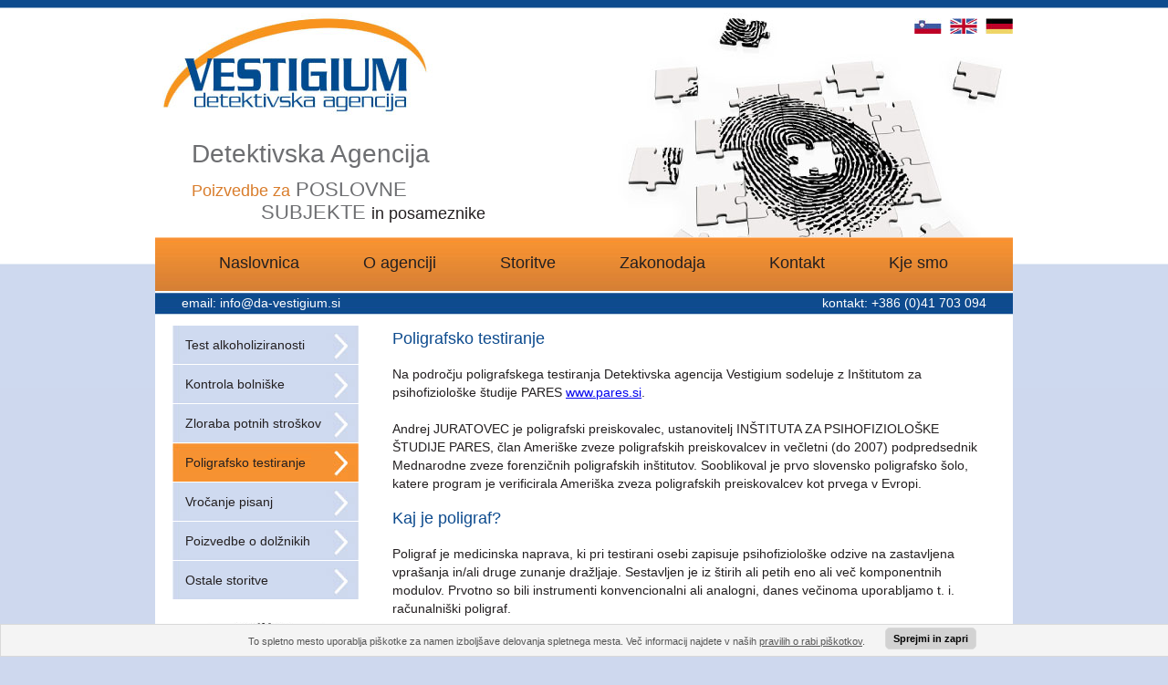

--- FILE ---
content_type: text/html
request_url: https://www.da-vestigium.si/poligrafsko-testiranje.html
body_size: 16031
content:
<!DOCTYPE html PUBLIC "-//W3C//DTD XHTML 1.0 Transitional//EN" "http://www.w3.org/TR/xhtml1/DTD/xhtml1-transitional.dtd">
<html xmlns="http://www.w3.org/1999/xhtml">

<head>
	<title>Poligrafsko testiranje cena, detektor laži, poligraf</title>
	<meta name="description" content="Zloraba uveljavljanja pravice do povračila stroškov prevoza na delo in z dela je, poleg zlorab bolniških odsotnosti,
najpogostejša disciplinska kršitev in istočasno kaznivo dejanje goljufije." />
	<meta name="keywords" content="" />
	<meta name="author" content="Izdelava spletnih strani 1A INTERNET d.o.o." />
	<meta name="copyright" content="Copyright (c) 2012 1A INTERNET. Vse pravice pridržane." />
		<meta http-equiv="X-UA-Compatible" content="IE=7" />
		<meta http-equiv="X-UA-Compatible" content="chrome=1" />
	<meta http-equiv="Content-Type" content="text/html; charset=utf-8" />
	<meta http-equiv="Content-Language" content="sl" />
	<meta name="robots" content="all" />
		<link rel="stylesheet" type="text/css" href="detektivstyle.css" />
		<link rel="shortcut icon" href="favicon.ico" type="image/x-icon" />
		<link rel="icon" href="favicon.ico" type="image/x-icon" />	
	<script type ="text/javascript"> var ime = "http://www.da-vestigium.si/"; </script>
	<script type ="text/javascript" src="jsck/piskot.js"></script>
	<link href="jsck/piskotStil.css" title="" rel="stylesheet" type="text/css">
</head>

<body>

<div class="wrapper">

<div id="wrap">
	<div class="top">
	<div class="tlv">
	<a href="http://www.da-vestigium.si/"><img src="images/logo.jpg" width="309" height="118" class="logo" alt="detektivska agencija Vestigium" /></a>
	<div class="topwe"><h1>Detektivska Agencija</h1><h4><span class="or">Poizvedbe za</span> POSLOVNE<br />
	<span class="lve">SUBJEKTE</span> <span class="cr">in posameznike</span></h4></div>
	</div>
		<div class="lang">
		<a href="index.html"><img src="images/sl.jpg" width="30" height="17" alt="" /></a>
		<a href="index-eng.html"><img src="images/en.jpg" width="30" height="17" alt="" /></a>
		<a href="index-de.html"><img src="images/de.jpg" width="30" height="17" alt="" /></a>
		<!--<a href="#"><img src="images/it.jpg" width="29" height="17" alt="" /></a>-->
		</div>
	</div>
	
	<div class="meni">
	<ul>
	<li><a href="index.html">Naslovnica</a></li>
	<li><a href="o-agenciji.html">O agenciji</a></li>
	<li><a href="detektivske-storitve.html">Storitve</a></li>
	<li><a href="zakon-o-detektivski-dejavnosti.html">Zakonodaja</a></li>
	<li><a href="kontakt.php">Kontakt</a></li>
	<li><a href="kje-smo.html">Kje smo</a></li>
	</ul>
	</div>
	
	<div class="center">
	
	<div class="modri">
		<div class="mail">email: <script type="text/javascript">
			  <!-- 
			  something='da-vestigium.si'
			  something=('info' + '@' + something)
			  document.write('<a href="mailto:' + something + '" class=link-bel>'+ something +'</a>')
			   //-->
			  </script></div>
		<div class="tel">kontakt: +386 (0)41 703 094</div>
	</div>
	
	<div class="levo">
		<ul class="levimeni">
		<li><a href="test-alkoholiziranosti.html">Test alkoholiziranosti</a></li>
		<li><a href="kontrola-bolniske-odsotnosti.html">Kontrola bolniške</a></li>
		<li><a href="zloraba-povracila-potnih-stroskov.html">Zloraba potnih stroškov</a></li>
		<li class="selected"><a href="poligrafsko-testiranje.html">Poligrafsko testiranje</a></li>
		<li><a href="vrocanje-pisanj.html">Vročanje pisanj</a></li>
		<li><a href="poizvedbe-o-dolznikih.html">Poizvedbe o dolžnikih</a></li>
		<li><a href="ostale-detektivske-storitve.html">Ostale storitve</a></li>
		</ul>
		
		<img src="images/detektivska-zbornica.jpg" width="132" height="101" class="det" alt="" />
	</div>
	
	<div class="desno1">
	<h2>Poligrafsko testiranje</h2>
	<p>
	    Na področju poligrafskega testiranja Detektivska agencija Vestigium sodeluje z Inštitutom za psihofiziološke študije PARES <a href="http://www.pares.si" target="_blank">www.pares.si</a>. 
		<br /><br />
		
		Andrej JURATOVEC je poligrafski preiskovalec, ustanovitelj INŠTITUTA ZA PSIHOFIZIOLOŠKE ŠTUDIJE PARES, član Ameriške zveze poligrafskih preiskovalcev in večletni (do 2007) podpredsednik Mednarodne zveze forenzičnih poligrafskih inštitutov. Sooblikoval je prvo slovensko poligrafsko šolo, katere program je verificirala Ameriška zveza poligrafskih preiskovalcev kot prvega v Evropi.
    </p>
    
    <p STYLE="margin-bottom: 0cm">&nbsp;</p>

    <h2>Kaj je poligraf?</h2>
    <p>
	    Poligraf je medicinska naprava, ki pri testirani osebi zapisuje psihofiziološke odzive na zastavljena vprašanja in/ali druge zunanje dražljaje. Sestavljen je iz štirih ali petih eno ali več komponentnih modulov. Prvotno so bili instrumenti konvencionalni ali analogni, danes večinoma uporabljamo t. i. računalniški poligraf.
    </p>
    
    <p STYLE="margin-bottom: 0cm">&nbsp;</p>

    <h2>Kdo je lahko poligrafist?</h2>
    <p>	Poligrafist ali poligrafski preiskovalec je strokovnjak, ki za preverjanje verodostojnosti izjav uporablja poligraf, njegovo delo pa temelji zlasti na spoznanjih psihologije in fiziologije.
		V Sloveniji ne poznamo poklica »poligrafski preiskovalec«, v tujini pa je lahko poligrafski preiskovalec tisti, ki ima ustrezno osnovno izobrazbo, opravljeno šolanje ter se redno izobražuje (npr. na t. i. licenčnih seminarjih).
	</p>
    
    <p STYLE="margin-bottom: 0cm">&nbsp;</p>

    <h2>Kaj je psihofiziološka preiskava verodostojnosti izjav s poligrafom? </h2>
    <p>
    	Psihofiziološka preiskava verodostojnosti izjav s poligrafom pa so vse dejavnosti poligrafskega preiskovalca, ki jih opravi pred, med in po izvedbi poligrafskega testiranja. Neposredno se navezujejo na testirano osebo (stranko). Gre za pripravo, nato za razgovor pred poligrafskim testiranjem, poligrafsko testiranje (aplikacijo poligrafskih testov), analizo poligramov in razgovor po poligrafskem testiranju ter oblikovanje zaključnega mnenja. 
		Običajno uporabljamo izraz poligrafska metoda.
    </p>
    
    <p STYLE="margin-bottom: 0cm">&nbsp;</p>

    <h2>Ali gre za detektor laži?</h2>
    <p>
    	Poligrafska metoda ni detekcija laži, poligrafski instrument pa ne detektor laži! V praksi je sicer razširjeno zmotno razumevanje poligrafije v vlogi detekcije laži, vendar ne obstaja specifični psihofiziološki odziv na laž, oziroma poseben psihofiziološki zapis sramu ali občutka krivde, ki ju ljudje običajno povezujejo z lažjo.
    </p>
    
    <p STYLE="margin-bottom: 0cm">&nbsp;</p>

    <h2>Kaj je poligrafski test?</h2>
    <p>
    	Poligrafski testi imajo specifičen namen, zato so vsebinsko zasnovani za testiranca posebej. Pri tem so upoštevane njegove osebne lastnosti in značilnosti (obravnavanega) dejanja.<br />
		Poligrafski test je sestavljen iz skrbno in natančno izbranih vprašanj, v skladu s predpisanimi testnimi formati v posameznih poligrafskih tehnikah. Značilnost (posebnost) poligrafskih testov so enopomenski odgovori, prisilna izbira med »da« oziroma »ne«. Vprašanja v poligrafskem testu imajo funkcijo »dražljajev/stimulusov«, ki naj bi (pri testirani osebi) izzvali spremembe v delovanju (fiziološke spremembe). <br />
		Poligrafski testi niso povsem standardizirani, ampak se oblikujejo (sestavljajo) za vsak primer in vsakega posameznika posebej. To pomeni, da so poligrafski testi individualizirani ob uporabi uveljavljenih in preverjenih testnih formatov – vrsta vprašanja na posamezni poziciji je predpisana, vsebina je prilagojena obravnavanemu primeru in testirani osebi (njenemu besedišču, zmožnosti razumevanja ipd.). Vprašanja, ki jih zastavljamo testirani osebi, se podrejajo psihološki, logični in semantični analizi. 
    </p>
    
    <p STYLE="margin-bottom: 0cm">&nbsp;</p>

	<h2>Kaj naj vprašam, preden se odločim za poligrafsko testiranje?</h2>    
	<p>
		Pred izvedbo poligrafskega testiranja je smiselno preveriti kompetence poligrafskega preiskovalca.<br /><br />
		<i>Kje se je šolal?</i><br />
		<i>Ali se redno permanentno izobražuje?</i><br />
		<i>Ali nam lahko pokaže ustrezna potrdila oziroma dokazila?</i><br /><br />
		Edino svetovno združenje, ki redno licencira poligrafske preiskovalce je trenutno Ameriška zveza poligrafskih preiskovalcev, ki je že pred desetletji po članstvu prerasla v svetovno strokovno združenje. Ameriška zveza poligrafskih preiskovalcev tudi nadzira in licencira poligrafske šole v svetu. Kot ustrezno izobraženega lahko zato smatramo samo tistega poligrafskega preiskovalca, ki je zaključil šolanje na eni od akreditiranih poligrafskih šol v svetu, ter se udeležuje licenčnih izobraževanj.
	</p>
    
    <p STYLE="margin-bottom: 0cm">&nbsp;</p>

	<h2>Zakaj je strokovna usposobljenost poligrafskega preiskovalca pomembna?</h2>    
	<p>
		Poligrafski preiskovalec ni samo tehnik in rutinski operater za poligrafsko napravo, saj je poligrafska metoda  ena najzahtevnejših in najbolj kompleksnih psihofizioloških preiskav sploh.<br /><br />
		Neustrezno, nestrokovno sestavljeni poligrafski testi izničijo spoznavno vrednost poligrafske metode in lahko rezultirajo v <strong>napačni diagnozi</strong> verodostojnosti izjav. <br /><br />
		Napačno izločene (t.i. »lažno negativni«) in/ali napačno potrjene (t.i. »lažno pozitivni«) osebe so ali razbremenjene odgovornosti (»lažno negativni«) ali pa so nekorektno obremenjene (»lažno pozitivni«). <br /><br />
		Oboje je napaka. Ravno zato, ker psihofizološka preiskava verodostojnosti izjav ni le rokovanje s poligrafsko napravo, ampak je od kakovosti uporabljenih testov pogosto neposredno odvisno tudi mnenje o (ne)vpletenosti testirane osebe v obravnavano dejanje, je potrebno dosledno spoštovati strokovne standarde in zahteve. Oboje je mogoče nadzirati z nujnim sistemom kontrole kakovosti dela, ki je sprejet v Ameriški zvezi poligrafskih preiskovalcev, upoštevajo pa ga v Severni in Južni Ameriki, Aziji, Izraelu in v tistih evropskih državah, kjer so poligrafski preiskovalci sprejeli standarde kakovosti in permanentnega izobraževanja.
	</p>
    
    <p STYLE="margin-bottom: 0cm">&nbsp;</p>

	<h2>Ali je rezultat poligrafske metode 100-odstotno zanesljiv?</h2>    
	<p>
		Ne. Tudi večina preiskav v medicini ni 100-odstotno zanesljiva, enako velja za psihološke teste.<br /><br />
		Zanesljivost, veljavnost in občutljivost poligrafskih testov so ustrezne in zadovoljujoče, kadar je izvedba kar najbolj standardizirana, poligrafski preiskovalec pa s svojim vedenjem (vključno z govorjenjem) ne izzove dodatnih/neželenih/nekontroliranih odzivov pri testirani osebi. Zato mora biti ustrezno strokovno usposobljen ter podvržen kontroli kakovosti lastnega dela.
	</p>

	<p STYLE="margin-bottom: 0cm">&nbsp;</p>

	<h2>Kdo je lahko poligrafsko testiran?</h2>
	<p>
		Poligrafsko metodo izvedemo pri polnoletnih osebah, ki ozaveščeno prostovoljno na to pristanejo. Dodatne zahteve so relativno zdravje testirane osebe – ljudje s težjimi bolezni srca in krvožilja, dihal in presnove ne morejo biti poligrafsko testirani.
	</p>

	<p STYLE="margin-bottom: 0cm">&nbsp;</p>

	<h2>Kaj pomeni ozaveščeni prostovoljni pristanek na izvedbo poligrafske metode?</h2>
	<p>
		Ozaveščeni prostovoljni pristanek pridobimo po izvedbi stimulativno-prilagoditvenega testa. Stimulativno-prilagoditveni test se izvaja ob zaključku pred-testnega razgovora z namenom preverjanja psihofizioloških odzivov testirane osebe in spoznavanja testne procedure. Ko stranka spozna način uporabe poligrafskega testa, preveri lastno počutje ter vidi, da metoda deluje, se lahko odloči, ali bo sodelovala.
	</p>

	<p STYLE="margin-bottom: 0cm">&nbsp;</p>

	<h2>Ali je mogoče prevarati poligraf?</h2>
	<p>
		Tisti, ki menijo, da je poligraf mogoče pretentati, se motijo. Pretentati je mogoče le nekompetentnega poligrafskega preiskovalca.<br /><br />
		Kljub temu, da je po znanih in dostopnih podatkih povsod po svetu, kjer uporabljajo poligraf kot pripomoček za preverjanje verodostojnosti izjav, to pogojeno s prostovoljnim pristankom stranke, strokovnjaki poročajo tudi o primerih, ko so osebe, za katere se je kasneje potrdilo, da z obravnavanim dejanjem niso povezane, skušale prevarati poligrafskega preiskovalca. Osebe, ki v obravnavano dejanje dejansko niso vpletene in želijo to potrditi tudi v poligrafski preiskavi, skušajo varati poligrafskega preiskovalca pretežno zaradi strahu pred nestrokovnostjo poligrafskega preiskovalca in prepričanja o »neznanstvenosti« metode same. Pri njih tako ne gre za prikrivanje vpletenosti v obravnavano dejanje, marveč za nezaupanje v metodo in/ali strokovnjaka. Motivacija oseb, ki poskušajo prevarati poligrafskega preiskovalca in so sodelovale pri obravnavanem dejanju kot storilci ali sostorilci, je jasna in razumljiva. Storilec poskuša prevarati poligrafskega preiskovalca zato, ker želi prikriti svojo vpletenost. <br /><br />
		Kompetentni poligrafski preiskovalci zato uporabljajo predpisane in preverjene procedure, ki so del že ustaljenega postopka poligrafske preiskave, ali pa jih uporabijo takrat, ko (če) zaznajo poskuse varanja bodisi na zabeleženih zapisih na poligramu ali kakorkoli drugače - v katerikoli fazi izvedbe poligrafske metode.
	</p>

	<p STYLE="margin-bottom: 0cm">&nbsp;</p>

	<h2>Ali se lahko vznemirjenje napačno prepozna kot laganje?</h2>
	<p>
		Če ste izbrali strokovno ustrezno usposobljenega poligrafskega preiskovalca, je ta bojazen odveč.<br /><br />
		Morda ste vznemirjeni, vendar to ne bo vplivalo na oceno verodostojnosti vaših navedb. <br /><br />
		Če boste iskreni, se bo to pokazalo tudi med poligrafskim testiranjem. Med zavajanjem (laganjem) pa bolj ali manj zakonito pri pretežnem delu ljudi pride do dodatne aktivacije (povečanja napetosti) ob najbolj ogrožajočih vprašanjih – govorimo o t. i. »motivaciji za laganje« ali zavajanje, ki samodejno ojača fiziološke odzive.<br /><br />
		Psihofiziološka preiskava sicer lahko vzbudi pri različnih posameznikih različna čustvena stanja in telesni odzivi, ki ta čustva spremljajo, se med ljudmi razlikujejo. V stresnih situacijah so te razlike še večje. Vendar pa se določen vzorec fizioloških odzivov pri isti osebi dosledno ponavlja. Gre za individualno stereotipijo fizioloških odzivov, ki je konsistentna, idiosinkratična in situacijsko neodvisna. Preprosto povedano – nekateri ljudje se odzivajo predvsem s spremembami v kardiovaskularnem sistemu, drugim so najbolj izrazito spremeni prevodnost kože (elektrodermalna reakcija) in podobno. Vse to bo poligrafski preiskovalec ugotovil že s stimulativno-prilagoditvenim testom.
	</p>

	<p STYLE="margin-bottom: 0cm">&nbsp;</p>

	<h2>Kaj je še pomembno vedeti?</h2>
	<p>
		Ko ste se prepričali, da ima poligrafski preiskovalec ustrezne strokovne kompetence, se dogovorite za izvedbo poligrafske metode.<br /><br />
		Pred dogovorjenim poligrafiranjem se dobro spočijte in pojejte lahek obrok. Če boste tešči ali nenaspani, ne boste poligrafirani.
	</p>
	
	<p STYLE="margin-bottom: 0cm">&nbsp;</p>

	<h2>Cena poligrafskega testiranja</h2>
	<p>
		Cena posameznega poligrafskega testiranja se giblje od 500,00 EUR naprej, odvisno od primera. 
	</p>
    <br /><br /><br />
    <span class="modri16"><a href="kontakt.php">Povpraševanje</a></span>
    <br /><br />
	</div>
	
	</div>
	
</div>

<div class="footer">
	<div class="footerdiv">
	<p>Detektivska agencija VESTIGIUM d.o.o, Dunajska cesta 158, 1000 Ljubljana, Slovenija, email: <script type="text/javascript">
			  <!-- 
			  something='da-vestigium.si'
			  something=('info' + '@' + something)
			  document.write('<a href="mailto:' + something + '" class=link-bel>'+ something +'</a>')
			   //-->
			  </script></p>
	<div id="izdelava"><div id="izdelavadiv"><a href="http://www.1ainternet.net/" title="Izdelava spletnih strani" class="noga-link">Izdelava spletnih strani</a></div></div>
	</div>
</div>

</div>

</body>

</html>


--- FILE ---
content_type: text/css
request_url: https://www.da-vestigium.si/detektivstyle.css
body_size: 6215
content:
@charset "UTF-8";

/* DETEKTIV CSS 1.0. - 17.04.2012, IZDELAVA:1A INTERNET-------------------------------------------------------*/
/* Zadnji popravek: 19-april-2012 */

/* Reset css */
html, body, div, span, applet, object, iframe,
h1, h2, h3, h4, h5, h6, p, blockquote, pre,
a, abbr, acronym, address, big, cite, code,
del, dfn, em, font, img, ins, kbd, q, s, samp,
small, strike, strong, sub, sup, tt, var,
b, u, i, center,
dl, dt, dd, ol, ul, li,
fieldset, form, label, legend,
table, caption, tbody, tfoot, thead, tr, th, td{margin:0; padding:0; border:0; outline:0; font-size:100%; vertical-align:baseline; background:transparent}
body{line-height:1}
ol, ul{list-style:none}
blockquote, q{quotes:none}
blockquote:before, blockquote:after,
q:before, q:after{content:''; content:none}

* {margin:0; padding:0;}
body {font-family: Trebuchet MS, Microsoft Sans Serif, Sans Serif, Arial, Verdana, Geneva, Helvetica; background:#ced8ee url('images/bg.jpg') repeat-x scroll left top;}
img {border:0;}

.wrapper {float:left; width:100%; background:transparent url('images/footer.jpg') repeat-x scroll left bottom;}

/* Header */
.top {float:left; width:940px; height:260px; background:transparent url('images/puzzle.jpg') no-repeat scroll right bottom;}
.tlv {float:left; width:500px; height:260px;}
.logo {float:left; margin:14px 0 0 0;}
.topwe {float:left; width:500px;}
.topwe h1 {float:left; font-weight:normal; font-size:28px; color:#6d6e71; margin:20px 0 0 40px; line-height:34px;}
.topwe h4 {float:left; font-weight:normal; font-size:22px; color:#6d6e71; margin:10px 0 0 40px; line-height:24px;}
.or {font-size:18px; color:#d97d2c;}
.or1 {color:#d97d2c;}
.cr {font-size:18px; color:#231f20;}
.lve {margin-left:76px;}

.lang {float:right; margin-top:20px;}
.lang img {float:left; margin-left:9px;}

.meni {float:left; width:940px; height:59px; background:transparent url('images/meni.jpg') repeat-x;}
.meni li {float:left; list-style:none;}
.meni li a {float:left; color:#231f20; text-decoration:none; font-size:18px; margin:0 0 0 70px; padding:19px 0 20px 0;}
.meni li a:hover {color:#FFF;}
.meni li.selected a {color:#FFF;}

/* Main Body */
#wrap {margin: 0 auto; width: 940px;}
a.kontakt  {color:#231f20; text-decoration : none;}
a.kontakt:hover 	 {color: #424143; text-decoration : underline;}
.center {float:left; width:940px; background:#FFF; padding-bottom:15px;}

.modri {float:left; width:940px; height:24px; background:transparent url('images/modri.jpg') repeat-x; margin-top:2px; color:#FFF; font-size:14px;}
.mail {float:left; margin:4px 0 0 29px;}
.tel {float:right; margin:4px 29px 0 0;}
.modri a {color:#FFF; text-decoration:none;}
.modri a:hover {text-decoration:underline;}

.levo {float:left; width:204px; margin:12px 0 0 19px;}

.levimeni li {float:left; list-style:none; padding-bottom:1px;}
.levimeni li a {float:left; width:190px; padding:13px 0 0 14px; height:29px; background:transparent url('images/but.jpg') no-repeat; color:#231f20; text-decoration:none; font-size:14px;line-height:16px;}
.levimeni li a:hover {background:transparent url('images/buth.jpg') no-repeat;}
.levimeni li.selected a {background:transparent url('images/buth.jpg') no-repeat;}

.det {margin:24px 0 0 36px;}

.desno {float:left; width:655px; margin-left:37px; margin-top:18px; font-size:14px; color:#231f20; line-height:17px;}
.desno h2 {font-size:18px; font-weight:normal; color:#0d4b8e; padding-bottom:20px;}
.desno1 {float:left; width:655px; margin-left:37px; margin-top:18px; font-size:14px; color:#231f20; line-height:17px;}
.desno1 h2 {font-size:18px; font-weight:normal; color:#0d4b8e; padding-bottom:20px;}
.desno1 p {float:left; width:655px; font-family: Trebuchet MS, Microsoft Sans Serif, Sans Serif, Arial, Verdana, Geneva, Helvetica; line-height:20px;}
.desno1 ul { float:left; margin-left:30px; padding-bottom:20px;}
.desno1 li { line-height:20px; padding-left:30px; background:transparent url('images/ballb.jpg') no-repeat 15px 7px;}
a.link { float:left; font-family: Trebuchet MS, Microsoft Sans Serif, Sans Serif, Arial, Verdana, Geneva, Helvetica; color:#000; text-decoration:none;}
a.link a:hover {text-decoration:underline;}

.desno-eng {float:left; width:675px; margin-top:18px; font-size:14px; color:#231f20; line-height:17px;}

.des1 {float:left; width:275px;}
.des1 h3 {font-size:18px; line-height:20px; font-weight:normal; color:#0d4b8e; padding-bottom:20px;}
.des1 h4 {font-size:14px; line-height:16px; font-weight:normal; color:#f79231; padding-bottom:5px;}
.des1 img {float:left; margin-top:3px;}
.des1 p {padding-bottom:20px;}
.des1 li {float:left; list-style:none; width:307px; padding:0 0 14px 28px; background:transparent url('images/puscica.jpg') no-repeat scroll left 2px;}

.des2 {float:left; width:335px; margin-left:45px;}
.des2 h3 {font-size:18px; line-height:20px; font-weight:normal; color:#f79231; padding-bottom:20px; margin-left:28px;}
.des2 li {float:left; list-style:none; width:307px; padding:0 0 14px 28px; background:transparent url('images/puscica.jpg') no-repeat scroll left 2px;}

.opod {float:left; margin-top:18px;}

.slv {float:left; width:108px; padding:0 12px 20px 0;}

/* Footer */
.footer {float:left; width:100%; height:83px;}
.footerdiv {margin:0 auto; width:940px; color:#FFF; font-size:12px; line-height:16px;}
.footerdiv p {width:940px; text-align:center; margin-top:17px;}
.footerdiv a {color:#FFF; text-decoration:none;}
.footerdiv a:hover {text-decoration:underline;}

#izdelava {float:right; width: 240px; text-align:right; font-family: Arial, Verdana, Geneva, Tahoma,  Helvetica, sans-serif; font-size:10px; color:#FFF;}
#izdelavadiv {float:right; width: 240px; padding-bottom:3px; margin-top:25px;}
a.noga-link {font-size: 10px; text-decoration: none; color:#FFF; background-image:url('images/1ainternet.png'); background-repeat:no-repeat; background-position:right; padding-right:70px;}
a.noga-link:hover {text-decoration:underline;}

.modri16 a {color:white; text-decoration:none;font-size:18px;float:right;font-weight:bold;padding-top:5px; padding-left:44px;background:transparent url('images/detektivskaagencija.png') no-repeat;width:205px;height:40px;}
.modri16 a:hover {text-decoration:none;color:#dadada;}


--- FILE ---
content_type: text/css
request_url: https://www.da-vestigium.si/jsck/piskotStil.css
body_size: 1079
content:
.piskotiOpozorilo {
	color: #555555;
	background-color: #f4f4f4; 
	border: 1px solid #d9d9d9; 
    z-index: 100000;
    position: fixed;
    display: block;
    bottom: 0px;
	width: 100%;
	text-align: right;
	padding: 2px 5px 0px 10px;	
	font-size: 11px;
	line-height: 32px;
	font-family: Trebuchet MS,Helvetica,Verdana,Tahoma,Helvetica,Arial;
}
*+html .piskotiOpozorilo {
  position: relative;
  padding: 2px 0 0px 0;
  border-top: none;
  border-left: none;
  border-right: none;
  border-bottom: 1px solid #d9d9d9;
}
.piskotiOpozorilo a {
	color: #555555;
	text-decoration: underline;
}
.piskotiOpozorilo a:hover {
	text-decoration: none;
}

.piskotiOpozorilo input{
	border-radius: 5px;
	padding: 5px;
	font-weight: bold;
	border: 1px solid #d9d9d9;
	margin-left: 20px;
	margin-top: 1px;
	cursor: pointer;
	font-size: 11px;
	float: right;
	width: 100px;
	background: #d2d2d2;
	font-family: Trebuchet MS,Helvetica,Verdana,Tahoma,Helvetica,Arial;
}
.piskotiOpozorilo input:hover{
	background-color: #f4f4f4;
}
.obvestilo {
	width: 716px;
	float: left;
}

.obvestilodiv {
  width: 838px;
  margin: 0 auto;
}

--- FILE ---
content_type: text/javascript
request_url: https://www.da-vestigium.si/jsck/piskot.js
body_size: 1540
content:
function dobiPiskot(ime){
	var i,x,y,piskoti = document.cookie.split(";");
	for (i = 0; i < piskoti.length; i++){ // dobim vse dodane piškote
		x = piskoti[i].substr(0,piskoti[i].indexOf("="));
		y = piskoti[i].substr(piskoti[i].indexOf("=")+1);
		x = x.replace(/^\s+|\s+$/g,"");
		if (x == ime){
			return unescape(y);
		}
	}
}
function opozoriloPiskot(){
	var opozorilo = '<div id="piskotOpozorilo" class="piskotiOpozorilo"><div class="obvestilodiv"><div class="obvestilo">To spletno mesto uporablja piškotke za namen izboljšave delovanja spletnega mesta. Več informacij najdete v naših <a href="http://1ainternet.net/cookies/o-rabi-spletnih-piskotkov.html" target="_blank">pravilih o rabi piškotkov</a>.</div>';
	opozorilo = opozorilo + "<input type='button' onClick='JavaScript:nastaviPiskot(\"" + ime + "\",null);' value='Sprejmi in zapri'></div></div>";
	document.writeln(opozorilo);
}
function nastaviPiskot(ime, vrednost){
	var dolzinaDni = 365; // shrani za leto dni
	var trenutniDatum = new Date();
	trenutniDatum.setDate(trenutniDatum.getDate() + dolzinaDni);
	var vrednost = escape(vrednost) + ((dolzinaDni == null) ? "" : "; expires="+trenutniDatum.toUTCString());
	document.cookie = ime + "=" + vrednost;
	var opozoriloIzpis = document.getElementById("piskotOpozorilo"); 
	opozoriloIzpis.innerHTML = ""; // odstrani opozorila
    opozoriloIzpis.className = ""; // odstrani opozorila
}
function preveriPiskot(){
	var preveri = dobiPiskot(ime);
	if (preveri != null && preveri !=""){
		nastaviPiskot(ime,preveri,365);
	}
	else {
		opozoriloPiskot();	
	}
}
preveriPiskot();